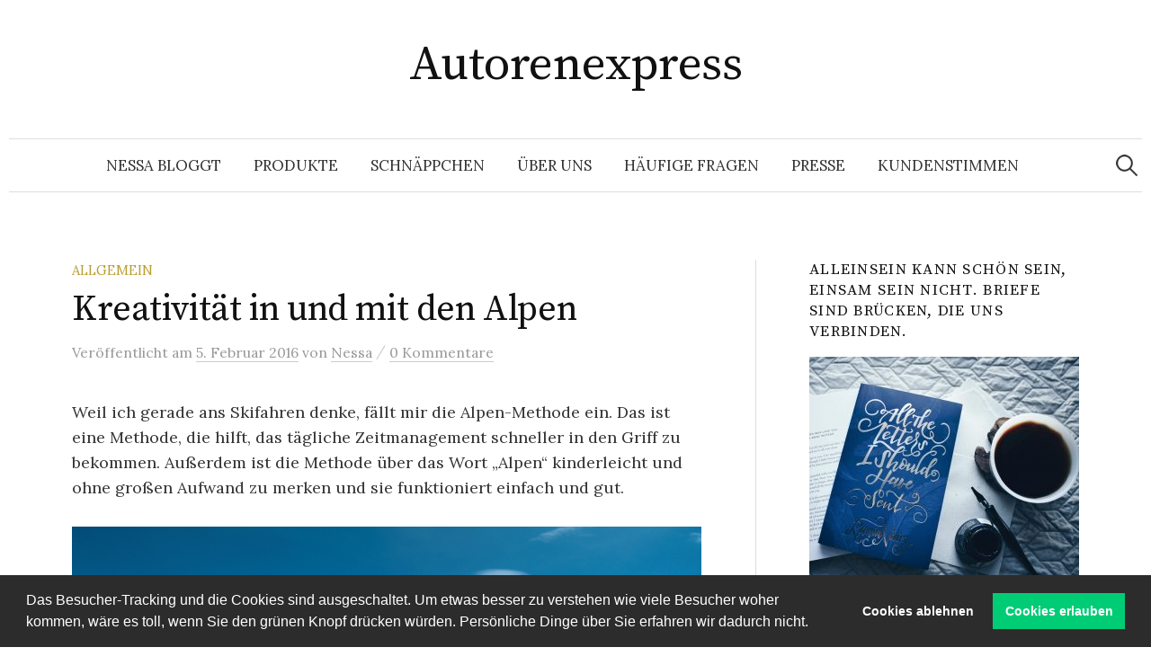

--- FILE ---
content_type: text/html; charset=UTF-8
request_url: https://autorenexpress.de/kreativitaet-und-mit-den-alpen/
body_size: 19809
content:
<!DOCTYPE html>
<!--[if IE 8]>
<html class="ie8" lang="de">
<![endif]-->
<!--[if !(IE 8) ]><!-->
<html lang="de">
<!--<![endif]-->
<head>
<meta charset="UTF-8">
<meta name="viewport" content="width=device-width, initial-scale=1">
<title>Kreativität in und mit den Alpen - Autorenexpress</title>
<link rel="profile" href="https://gmpg.org/xfn/11">
<link rel="pingback" href="https://autorenexpress.de/xmlrpc.php">
<meta name='robots' content='index, follow, max-image-preview:large, max-snippet:-1, max-video-preview:-1' />

	<!-- This site is optimized with the Yoast SEO plugin v26.7 - https://yoast.com/wordpress/plugins/seo/ -->
	<title>Kreativität in und mit den Alpen - Autorenexpress</title>
	<link rel="canonical" href="https://autorenexpress.de/kreativitaet-und-mit-den-alpen/" />
	<meta property="og:locale" content="de_DE" />
	<meta property="og:type" content="article" />
	<meta property="og:title" content="Kreativität in und mit den Alpen - Autorenexpress" />
	<meta property="og:description" content="Weil ich gerade ans Skifahren denke, fällt mir die Alpen-Methode ein. Das ist eine Methode, die hilft, das tägliche Zeitmanagement schneller in den Griff zu bekommen. Außerdem ist die Methode über das Wort „Alpen“ kinderleicht und ohne großen Aufwand zu merken und sie funktioniert einfach und gut. Heute spielt ein gutes und effizientes Zeitmanagement –..." />
	<meta property="og:url" content="https://autorenexpress.de/kreativitaet-und-mit-den-alpen/" />
	<meta property="og:site_name" content="Autorenexpress" />
	<meta property="article:published_time" content="2016-02-05T09:48:40+00:00" />
	<meta property="article:modified_time" content="2020-05-22T16:50:17+00:00" />
	<meta property="og:image" content="https://autorenexpress.de/wp-content/uploads/2015/12/Schicksal-1.png" />
	<meta name="author" content="Nessa" />
	<meta name="twitter:label1" content="Verfasst von" />
	<meta name="twitter:data1" content="Nessa" />
	<meta name="twitter:label2" content="Geschätzte Lesezeit" />
	<meta name="twitter:data2" content="1 Minute" />
	<script type="application/ld+json" class="yoast-schema-graph">{"@context":"https://schema.org","@graph":[{"@type":"Article","@id":"https://autorenexpress.de/kreativitaet-und-mit-den-alpen/#article","isPartOf":{"@id":"https://autorenexpress.de/kreativitaet-und-mit-den-alpen/"},"author":{"name":"Nessa","@id":"https://autorenexpress.de/#/schema/person/6843acca851e5a34aa4a03cee8c9ee28"},"headline":"Kreativität in und mit den Alpen","datePublished":"2016-02-05T09:48:40+00:00","dateModified":"2020-05-22T16:50:17+00:00","mainEntityOfPage":{"@id":"https://autorenexpress.de/kreativitaet-und-mit-den-alpen/"},"wordCount":198,"commentCount":0,"image":{"@id":"https://autorenexpress.de/kreativitaet-und-mit-den-alpen/#primaryimage"},"thumbnailUrl":"https://autorenexpress.de/wp-content/uploads/2015/12/Schicksal-1.png","inLanguage":"de","potentialAction":[{"@type":"CommentAction","name":"Comment","target":["https://autorenexpress.de/kreativitaet-und-mit-den-alpen/#respond"]}]},{"@type":"WebPage","@id":"https://autorenexpress.de/kreativitaet-und-mit-den-alpen/","url":"https://autorenexpress.de/kreativitaet-und-mit-den-alpen/","name":"Kreativität in und mit den Alpen - Autorenexpress","isPartOf":{"@id":"https://autorenexpress.de/#website"},"primaryImageOfPage":{"@id":"https://autorenexpress.de/kreativitaet-und-mit-den-alpen/#primaryimage"},"image":{"@id":"https://autorenexpress.de/kreativitaet-und-mit-den-alpen/#primaryimage"},"thumbnailUrl":"https://autorenexpress.de/wp-content/uploads/2015/12/Schicksal-1.png","datePublished":"2016-02-05T09:48:40+00:00","dateModified":"2020-05-22T16:50:17+00:00","author":{"@id":"https://autorenexpress.de/#/schema/person/6843acca851e5a34aa4a03cee8c9ee28"},"breadcrumb":{"@id":"https://autorenexpress.de/kreativitaet-und-mit-den-alpen/#breadcrumb"},"inLanguage":"de","potentialAction":[{"@type":"ReadAction","target":["https://autorenexpress.de/kreativitaet-und-mit-den-alpen/"]}]},{"@type":"ImageObject","inLanguage":"de","@id":"https://autorenexpress.de/kreativitaet-und-mit-den-alpen/#primaryimage","url":"https://autorenexpress.de/wp-content/uploads/2015/12/Schicksal-1.png","contentUrl":"https://autorenexpress.de/wp-content/uploads/2015/12/Schicksal-1.png"},{"@type":"BreadcrumbList","@id":"https://autorenexpress.de/kreativitaet-und-mit-den-alpen/#breadcrumb","itemListElement":[{"@type":"ListItem","position":1,"name":"Home","item":"https://autorenexpress.de/"},{"@type":"ListItem","position":2,"name":"Blog","item":"https://autorenexpress.de/blog/"},{"@type":"ListItem","position":3,"name":"Kreativität in und mit den Alpen"}]},{"@type":"WebSite","@id":"https://autorenexpress.de/#website","url":"https://autorenexpress.de/","name":"Autorenexpress","description":"Manufaktur für außergewöhnliche Literaturprodukte","potentialAction":[{"@type":"SearchAction","target":{"@type":"EntryPoint","urlTemplate":"https://autorenexpress.de/?s={search_term_string}"},"query-input":{"@type":"PropertyValueSpecification","valueRequired":true,"valueName":"search_term_string"}}],"inLanguage":"de"},{"@type":"Person","@id":"https://autorenexpress.de/#/schema/person/6843acca851e5a34aa4a03cee8c9ee28","name":"Nessa","image":{"@type":"ImageObject","inLanguage":"de","@id":"https://autorenexpress.de/#/schema/person/image/","url":"https://secure.gravatar.com/avatar/6fa096e7be0247e7f03b227c680f00d8b9c4ace2ba1f0e11afb6fe2cd4c77ed6?s=96&d=mm&r=g","contentUrl":"https://secure.gravatar.com/avatar/6fa096e7be0247e7f03b227c680f00d8b9c4ace2ba1f0e11afb6fe2cd4c77ed6?s=96&d=mm&r=g","caption":"Nessa"},"url":"https://autorenexpress.de/author/nessa/"}]}</script>
	<!-- / Yoast SEO plugin. -->


<link rel='dns-prefetch' href='//www.googletagmanager.com' />
<link rel="alternate" type="application/rss+xml" title="Autorenexpress &raquo; Feed" href="https://autorenexpress.de/feed/" />
<link rel="alternate" type="application/rss+xml" title="Autorenexpress &raquo; Kommentar-Feed" href="https://autorenexpress.de/comments/feed/" />
<link rel="alternate" type="application/rss+xml" title="Autorenexpress &raquo; Kreativität in und mit den Alpen-Kommentar-Feed" href="https://autorenexpress.de/kreativitaet-und-mit-den-alpen/feed/" />
<link rel="alternate" title="oEmbed (JSON)" type="application/json+oembed" href="https://autorenexpress.de/wp-json/oembed/1.0/embed?url=https%3A%2F%2Fautorenexpress.de%2Fkreativitaet-und-mit-den-alpen%2F" />
<link rel="alternate" title="oEmbed (XML)" type="text/xml+oembed" href="https://autorenexpress.de/wp-json/oembed/1.0/embed?url=https%3A%2F%2Fautorenexpress.de%2Fkreativitaet-und-mit-den-alpen%2F&#038;format=xml" />
<style id='wp-img-auto-sizes-contain-inline-css' type='text/css'>
img:is([sizes=auto i],[sizes^="auto," i]){contain-intrinsic-size:3000px 1500px}
/*# sourceURL=wp-img-auto-sizes-contain-inline-css */
</style>
<style id='wp-emoji-styles-inline-css' type='text/css'>

	img.wp-smiley, img.emoji {
		display: inline !important;
		border: none !important;
		box-shadow: none !important;
		height: 1em !important;
		width: 1em !important;
		margin: 0 0.07em !important;
		vertical-align: -0.1em !important;
		background: none !important;
		padding: 0 !important;
	}
/*# sourceURL=wp-emoji-styles-inline-css */
</style>
<style id='wp-block-library-inline-css' type='text/css'>
:root{--wp-block-synced-color:#7a00df;--wp-block-synced-color--rgb:122,0,223;--wp-bound-block-color:var(--wp-block-synced-color);--wp-editor-canvas-background:#ddd;--wp-admin-theme-color:#007cba;--wp-admin-theme-color--rgb:0,124,186;--wp-admin-theme-color-darker-10:#006ba1;--wp-admin-theme-color-darker-10--rgb:0,107,160.5;--wp-admin-theme-color-darker-20:#005a87;--wp-admin-theme-color-darker-20--rgb:0,90,135;--wp-admin-border-width-focus:2px}@media (min-resolution:192dpi){:root{--wp-admin-border-width-focus:1.5px}}.wp-element-button{cursor:pointer}:root .has-very-light-gray-background-color{background-color:#eee}:root .has-very-dark-gray-background-color{background-color:#313131}:root .has-very-light-gray-color{color:#eee}:root .has-very-dark-gray-color{color:#313131}:root .has-vivid-green-cyan-to-vivid-cyan-blue-gradient-background{background:linear-gradient(135deg,#00d084,#0693e3)}:root .has-purple-crush-gradient-background{background:linear-gradient(135deg,#34e2e4,#4721fb 50%,#ab1dfe)}:root .has-hazy-dawn-gradient-background{background:linear-gradient(135deg,#faaca8,#dad0ec)}:root .has-subdued-olive-gradient-background{background:linear-gradient(135deg,#fafae1,#67a671)}:root .has-atomic-cream-gradient-background{background:linear-gradient(135deg,#fdd79a,#004a59)}:root .has-nightshade-gradient-background{background:linear-gradient(135deg,#330968,#31cdcf)}:root .has-midnight-gradient-background{background:linear-gradient(135deg,#020381,#2874fc)}:root{--wp--preset--font-size--normal:16px;--wp--preset--font-size--huge:42px}.has-regular-font-size{font-size:1em}.has-larger-font-size{font-size:2.625em}.has-normal-font-size{font-size:var(--wp--preset--font-size--normal)}.has-huge-font-size{font-size:var(--wp--preset--font-size--huge)}.has-text-align-center{text-align:center}.has-text-align-left{text-align:left}.has-text-align-right{text-align:right}.has-fit-text{white-space:nowrap!important}#end-resizable-editor-section{display:none}.aligncenter{clear:both}.items-justified-left{justify-content:flex-start}.items-justified-center{justify-content:center}.items-justified-right{justify-content:flex-end}.items-justified-space-between{justify-content:space-between}.screen-reader-text{border:0;clip-path:inset(50%);height:1px;margin:-1px;overflow:hidden;padding:0;position:absolute;width:1px;word-wrap:normal!important}.screen-reader-text:focus{background-color:#ddd;clip-path:none;color:#444;display:block;font-size:1em;height:auto;left:5px;line-height:normal;padding:15px 23px 14px;text-decoration:none;top:5px;width:auto;z-index:100000}html :where(.has-border-color){border-style:solid}html :where([style*=border-top-color]){border-top-style:solid}html :where([style*=border-right-color]){border-right-style:solid}html :where([style*=border-bottom-color]){border-bottom-style:solid}html :where([style*=border-left-color]){border-left-style:solid}html :where([style*=border-width]){border-style:solid}html :where([style*=border-top-width]){border-top-style:solid}html :where([style*=border-right-width]){border-right-style:solid}html :where([style*=border-bottom-width]){border-bottom-style:solid}html :where([style*=border-left-width]){border-left-style:solid}html :where(img[class*=wp-image-]){height:auto;max-width:100%}:where(figure){margin:0 0 1em}html :where(.is-position-sticky){--wp-admin--admin-bar--position-offset:var(--wp-admin--admin-bar--height,0px)}@media screen and (max-width:600px){html :where(.is-position-sticky){--wp-admin--admin-bar--position-offset:0px}}

/*# sourceURL=wp-block-library-inline-css */
</style><style id='wp-block-paragraph-inline-css' type='text/css'>
.is-small-text{font-size:.875em}.is-regular-text{font-size:1em}.is-large-text{font-size:2.25em}.is-larger-text{font-size:3em}.has-drop-cap:not(:focus):first-letter{float:left;font-size:8.4em;font-style:normal;font-weight:100;line-height:.68;margin:.05em .1em 0 0;text-transform:uppercase}body.rtl .has-drop-cap:not(:focus):first-letter{float:none;margin-left:.1em}p.has-drop-cap.has-background{overflow:hidden}:root :where(p.has-background){padding:1.25em 2.375em}:where(p.has-text-color:not(.has-link-color)) a{color:inherit}p.has-text-align-left[style*="writing-mode:vertical-lr"],p.has-text-align-right[style*="writing-mode:vertical-rl"]{rotate:180deg}
/*# sourceURL=https://autorenexpress.de/wp-includes/blocks/paragraph/style.min.css */
</style>
<style id='global-styles-inline-css' type='text/css'>
:root{--wp--preset--aspect-ratio--square: 1;--wp--preset--aspect-ratio--4-3: 4/3;--wp--preset--aspect-ratio--3-4: 3/4;--wp--preset--aspect-ratio--3-2: 3/2;--wp--preset--aspect-ratio--2-3: 2/3;--wp--preset--aspect-ratio--16-9: 16/9;--wp--preset--aspect-ratio--9-16: 9/16;--wp--preset--color--black: #000000;--wp--preset--color--cyan-bluish-gray: #abb8c3;--wp--preset--color--white: #ffffff;--wp--preset--color--pale-pink: #f78da7;--wp--preset--color--vivid-red: #cf2e2e;--wp--preset--color--luminous-vivid-orange: #ff6900;--wp--preset--color--luminous-vivid-amber: #fcb900;--wp--preset--color--light-green-cyan: #7bdcb5;--wp--preset--color--vivid-green-cyan: #00d084;--wp--preset--color--pale-cyan-blue: #8ed1fc;--wp--preset--color--vivid-cyan-blue: #0693e3;--wp--preset--color--vivid-purple: #9b51e0;--wp--preset--gradient--vivid-cyan-blue-to-vivid-purple: linear-gradient(135deg,rgb(6,147,227) 0%,rgb(155,81,224) 100%);--wp--preset--gradient--light-green-cyan-to-vivid-green-cyan: linear-gradient(135deg,rgb(122,220,180) 0%,rgb(0,208,130) 100%);--wp--preset--gradient--luminous-vivid-amber-to-luminous-vivid-orange: linear-gradient(135deg,rgb(252,185,0) 0%,rgb(255,105,0) 100%);--wp--preset--gradient--luminous-vivid-orange-to-vivid-red: linear-gradient(135deg,rgb(255,105,0) 0%,rgb(207,46,46) 100%);--wp--preset--gradient--very-light-gray-to-cyan-bluish-gray: linear-gradient(135deg,rgb(238,238,238) 0%,rgb(169,184,195) 100%);--wp--preset--gradient--cool-to-warm-spectrum: linear-gradient(135deg,rgb(74,234,220) 0%,rgb(151,120,209) 20%,rgb(207,42,186) 40%,rgb(238,44,130) 60%,rgb(251,105,98) 80%,rgb(254,248,76) 100%);--wp--preset--gradient--blush-light-purple: linear-gradient(135deg,rgb(255,206,236) 0%,rgb(152,150,240) 100%);--wp--preset--gradient--blush-bordeaux: linear-gradient(135deg,rgb(254,205,165) 0%,rgb(254,45,45) 50%,rgb(107,0,62) 100%);--wp--preset--gradient--luminous-dusk: linear-gradient(135deg,rgb(255,203,112) 0%,rgb(199,81,192) 50%,rgb(65,88,208) 100%);--wp--preset--gradient--pale-ocean: linear-gradient(135deg,rgb(255,245,203) 0%,rgb(182,227,212) 50%,rgb(51,167,181) 100%);--wp--preset--gradient--electric-grass: linear-gradient(135deg,rgb(202,248,128) 0%,rgb(113,206,126) 100%);--wp--preset--gradient--midnight: linear-gradient(135deg,rgb(2,3,129) 0%,rgb(40,116,252) 100%);--wp--preset--font-size--small: 13px;--wp--preset--font-size--medium: 20px;--wp--preset--font-size--large: 36px;--wp--preset--font-size--x-large: 42px;--wp--preset--spacing--20: 0.44rem;--wp--preset--spacing--30: 0.67rem;--wp--preset--spacing--40: 1rem;--wp--preset--spacing--50: 1.5rem;--wp--preset--spacing--60: 2.25rem;--wp--preset--spacing--70: 3.38rem;--wp--preset--spacing--80: 5.06rem;--wp--preset--shadow--natural: 6px 6px 9px rgba(0, 0, 0, 0.2);--wp--preset--shadow--deep: 12px 12px 50px rgba(0, 0, 0, 0.4);--wp--preset--shadow--sharp: 6px 6px 0px rgba(0, 0, 0, 0.2);--wp--preset--shadow--outlined: 6px 6px 0px -3px rgb(255, 255, 255), 6px 6px rgb(0, 0, 0);--wp--preset--shadow--crisp: 6px 6px 0px rgb(0, 0, 0);}:where(.is-layout-flex){gap: 0.5em;}:where(.is-layout-grid){gap: 0.5em;}body .is-layout-flex{display: flex;}.is-layout-flex{flex-wrap: wrap;align-items: center;}.is-layout-flex > :is(*, div){margin: 0;}body .is-layout-grid{display: grid;}.is-layout-grid > :is(*, div){margin: 0;}:where(.wp-block-columns.is-layout-flex){gap: 2em;}:where(.wp-block-columns.is-layout-grid){gap: 2em;}:where(.wp-block-post-template.is-layout-flex){gap: 1.25em;}:where(.wp-block-post-template.is-layout-grid){gap: 1.25em;}.has-black-color{color: var(--wp--preset--color--black) !important;}.has-cyan-bluish-gray-color{color: var(--wp--preset--color--cyan-bluish-gray) !important;}.has-white-color{color: var(--wp--preset--color--white) !important;}.has-pale-pink-color{color: var(--wp--preset--color--pale-pink) !important;}.has-vivid-red-color{color: var(--wp--preset--color--vivid-red) !important;}.has-luminous-vivid-orange-color{color: var(--wp--preset--color--luminous-vivid-orange) !important;}.has-luminous-vivid-amber-color{color: var(--wp--preset--color--luminous-vivid-amber) !important;}.has-light-green-cyan-color{color: var(--wp--preset--color--light-green-cyan) !important;}.has-vivid-green-cyan-color{color: var(--wp--preset--color--vivid-green-cyan) !important;}.has-pale-cyan-blue-color{color: var(--wp--preset--color--pale-cyan-blue) !important;}.has-vivid-cyan-blue-color{color: var(--wp--preset--color--vivid-cyan-blue) !important;}.has-vivid-purple-color{color: var(--wp--preset--color--vivid-purple) !important;}.has-black-background-color{background-color: var(--wp--preset--color--black) !important;}.has-cyan-bluish-gray-background-color{background-color: var(--wp--preset--color--cyan-bluish-gray) !important;}.has-white-background-color{background-color: var(--wp--preset--color--white) !important;}.has-pale-pink-background-color{background-color: var(--wp--preset--color--pale-pink) !important;}.has-vivid-red-background-color{background-color: var(--wp--preset--color--vivid-red) !important;}.has-luminous-vivid-orange-background-color{background-color: var(--wp--preset--color--luminous-vivid-orange) !important;}.has-luminous-vivid-amber-background-color{background-color: var(--wp--preset--color--luminous-vivid-amber) !important;}.has-light-green-cyan-background-color{background-color: var(--wp--preset--color--light-green-cyan) !important;}.has-vivid-green-cyan-background-color{background-color: var(--wp--preset--color--vivid-green-cyan) !important;}.has-pale-cyan-blue-background-color{background-color: var(--wp--preset--color--pale-cyan-blue) !important;}.has-vivid-cyan-blue-background-color{background-color: var(--wp--preset--color--vivid-cyan-blue) !important;}.has-vivid-purple-background-color{background-color: var(--wp--preset--color--vivid-purple) !important;}.has-black-border-color{border-color: var(--wp--preset--color--black) !important;}.has-cyan-bluish-gray-border-color{border-color: var(--wp--preset--color--cyan-bluish-gray) !important;}.has-white-border-color{border-color: var(--wp--preset--color--white) !important;}.has-pale-pink-border-color{border-color: var(--wp--preset--color--pale-pink) !important;}.has-vivid-red-border-color{border-color: var(--wp--preset--color--vivid-red) !important;}.has-luminous-vivid-orange-border-color{border-color: var(--wp--preset--color--luminous-vivid-orange) !important;}.has-luminous-vivid-amber-border-color{border-color: var(--wp--preset--color--luminous-vivid-amber) !important;}.has-light-green-cyan-border-color{border-color: var(--wp--preset--color--light-green-cyan) !important;}.has-vivid-green-cyan-border-color{border-color: var(--wp--preset--color--vivid-green-cyan) !important;}.has-pale-cyan-blue-border-color{border-color: var(--wp--preset--color--pale-cyan-blue) !important;}.has-vivid-cyan-blue-border-color{border-color: var(--wp--preset--color--vivid-cyan-blue) !important;}.has-vivid-purple-border-color{border-color: var(--wp--preset--color--vivid-purple) !important;}.has-vivid-cyan-blue-to-vivid-purple-gradient-background{background: var(--wp--preset--gradient--vivid-cyan-blue-to-vivid-purple) !important;}.has-light-green-cyan-to-vivid-green-cyan-gradient-background{background: var(--wp--preset--gradient--light-green-cyan-to-vivid-green-cyan) !important;}.has-luminous-vivid-amber-to-luminous-vivid-orange-gradient-background{background: var(--wp--preset--gradient--luminous-vivid-amber-to-luminous-vivid-orange) !important;}.has-luminous-vivid-orange-to-vivid-red-gradient-background{background: var(--wp--preset--gradient--luminous-vivid-orange-to-vivid-red) !important;}.has-very-light-gray-to-cyan-bluish-gray-gradient-background{background: var(--wp--preset--gradient--very-light-gray-to-cyan-bluish-gray) !important;}.has-cool-to-warm-spectrum-gradient-background{background: var(--wp--preset--gradient--cool-to-warm-spectrum) !important;}.has-blush-light-purple-gradient-background{background: var(--wp--preset--gradient--blush-light-purple) !important;}.has-blush-bordeaux-gradient-background{background: var(--wp--preset--gradient--blush-bordeaux) !important;}.has-luminous-dusk-gradient-background{background: var(--wp--preset--gradient--luminous-dusk) !important;}.has-pale-ocean-gradient-background{background: var(--wp--preset--gradient--pale-ocean) !important;}.has-electric-grass-gradient-background{background: var(--wp--preset--gradient--electric-grass) !important;}.has-midnight-gradient-background{background: var(--wp--preset--gradient--midnight) !important;}.has-small-font-size{font-size: var(--wp--preset--font-size--small) !important;}.has-medium-font-size{font-size: var(--wp--preset--font-size--medium) !important;}.has-large-font-size{font-size: var(--wp--preset--font-size--large) !important;}.has-x-large-font-size{font-size: var(--wp--preset--font-size--x-large) !important;}
/*# sourceURL=global-styles-inline-css */
</style>

<style id='classic-theme-styles-inline-css' type='text/css'>
/*! This file is auto-generated */
.wp-block-button__link{color:#fff;background-color:#32373c;border-radius:9999px;box-shadow:none;text-decoration:none;padding:calc(.667em + 2px) calc(1.333em + 2px);font-size:1.125em}.wp-block-file__button{background:#32373c;color:#fff;text-decoration:none}
/*# sourceURL=/wp-includes/css/classic-themes.min.css */
</style>
<link rel='stylesheet' id='bcct_style-css' href='https://autorenexpress.de/wp-content/plugins/better-click-to-tweet/assets/css/styles.css?ver=3.0' type='text/css' media='all' />
<link rel='stylesheet' id='chld_thm_cfg_parent-css' href='https://autorenexpress.de/wp-content/themes/graphy/style.css?ver=da1925b97af3ee7d942873d8bcc7f605' type='text/css' media='all' />
<link rel='stylesheet' id='graphy-font-css' href='https://autorenexpress.de/wp-content/uploads/fonts/ed9246265b30897e992d671809f913e6/font.css?v=1768373996' type='text/css' media='all' />
<link rel='stylesheet' id='genericons-css' href='https://autorenexpress.de/wp-content/themes/graphy/genericons/genericons.css?ver=3.4.1' type='text/css' media='all' />
<link rel='stylesheet' id='normalize-css' href='https://autorenexpress.de/wp-content/themes/graphy/css/normalize.css?ver=4.1.1' type='text/css' media='all' />
<link rel='stylesheet' id='graphy-style-css' href='https://autorenexpress.de/wp-content/themes/graphy-autorenexpress/style.css?ver=1.0.1427026063' type='text/css' media='all' />
<link rel='stylesheet' id='cookieconsent-css' href='https://autorenexpress.de/wp-content/plugins/ga-germanized/assets/css/cookieconsent.css?ver=3.1.1' type='text/css' media='all' />
<link rel='stylesheet' id='js_composer_custom_css-css' href='//autorenexpress.de/wp-content/uploads/js_composer/custom.css?ver=7.4' type='text/css' media='all' />
<script type="text/javascript" src="https://autorenexpress.de/wp-includes/js/jquery/jquery.min.js?ver=3.7.1" id="jquery-core-js"></script>
<script type="text/javascript" src="https://autorenexpress.de/wp-includes/js/jquery/jquery-migrate.min.js?ver=3.4.1" id="jquery-migrate-js"></script>
<script></script><link rel="https://api.w.org/" href="https://autorenexpress.de/wp-json/" /><link rel="alternate" title="JSON" type="application/json" href="https://autorenexpress.de/wp-json/wp/v2/posts/11965" /><link rel="EditURI" type="application/rsd+xml" title="RSD" href="https://autorenexpress.de/xmlrpc.php?rsd" />

<link rel='shortlink' href='https://autorenexpress.de/?p=11965' />
<meta name="generator" content="Site Kit by Google 1.170.0" /><script type="text/javascript">
(function(url){
	if(/(?:Chrome\/26\.0\.1410\.63 Safari\/537\.31|WordfenceTestMonBot)/.test(navigator.userAgent)){ return; }
	var addEvent = function(evt, handler) {
		if (window.addEventListener) {
			document.addEventListener(evt, handler, false);
		} else if (window.attachEvent) {
			document.attachEvent('on' + evt, handler);
		}
	};
	var removeEvent = function(evt, handler) {
		if (window.removeEventListener) {
			document.removeEventListener(evt, handler, false);
		} else if (window.detachEvent) {
			document.detachEvent('on' + evt, handler);
		}
	};
	var evts = 'contextmenu dblclick drag dragend dragenter dragleave dragover dragstart drop keydown keypress keyup mousedown mousemove mouseout mouseover mouseup mousewheel scroll'.split(' ');
	var logHuman = function() {
		if (window.wfLogHumanRan) { return; }
		window.wfLogHumanRan = true;
		var wfscr = document.createElement('script');
		wfscr.type = 'text/javascript';
		wfscr.async = true;
		wfscr.src = url + '&r=' + Math.random();
		(document.getElementsByTagName('head')[0]||document.getElementsByTagName('body')[0]).appendChild(wfscr);
		for (var i = 0; i < evts.length; i++) {
			removeEvent(evts[i], logHuman);
		}
	};
	for (var i = 0; i < evts.length; i++) {
		addEvent(evts[i], logHuman);
	}
})('//autorenexpress.de/?wordfence_lh=1&hid=FDB3976C21B65344A5B44E3F846EE9FF');
</script><!-- Missing Google Analytics ID or Analytics Integration disabled -->	<style type="text/css">
		/* Colors */
				
			</style>
	<meta name="generator" content="Powered by WPBakery Page Builder - drag and drop page builder for WordPress."/>
<noscript><style> .wpb_animate_when_almost_visible { opacity: 1; }</style></noscript><!-- MailerLite Universal -->
<script>
    (function(w,d,e,u,f,l,n){w[f]=w[f]||function(){(w[f].q=w[f].q||[])
    .push(arguments);},l=d.createElement(e),l.async=1,l.src=u,
    n=d.getElementsByTagName(e)[0],n.parentNode.insertBefore(l,n);})
    (window,document,'script','https://assets.mailerlite.com/js/universal.js','ml');
    ml('account', '739977');
</script>
<!-- End MailerLite Universal -->
<meta name="p:domain_verify" content="d98a082efd726a2c7a9ee7ba424917c6"/>

<!-- Cyanstats Analytics -->	
<script async src="https://cyanstats.com/cs.js"></script>

</head>

<body data-rsssl=1 class="wp-singular post-template-default single single-post postid-11965 single-format-standard wp-theme-graphy wp-child-theme-graphy-autorenexpress has-sidebar footer-1 has-avatars wpb-js-composer js-comp-ver-7.4 vc_responsive">
<div id="page" class="hfeed site">

	<header id="masthead" class="site-header" role="banner">
		<div class="site-branding">
						<h1 class="site-title"><a href="https://autorenexpress.de/" rel="home">Autorenexpress</a></h1>
								</div>

		<div class="main-navigation-wrapper">
			<nav id="site-navigation" class="main-navigation" role="navigation">
				<h1 class="menu-toggle">Menü</h1>
				<a class="skip-link screen-reader-text" href="#content">Springe zum Inhalt</a>
				<div class="menu-hauptmenue-container"><ul id="menu-hauptmenue" class="menu"><li id="menu-item-10189" class="menu-item menu-item-type-custom menu-item-object-custom menu-item-10189"><a href="https://autorenexpress.de/blog">Nessa bloggt</a></li>
<li id="menu-item-10188" class="menu-item menu-item-type-post_type menu-item-object-page menu-item-10188"><a href="https://autorenexpress.de/produkte/">Produkte</a></li>
<li id="menu-item-18815" class="menu-item menu-item-type-taxonomy menu-item-object-category menu-item-18815"><a href="https://autorenexpress.de/category/schnaeppchen/">Schnäppchen</a></li>
<li id="menu-item-25830" class="menu-item menu-item-type-custom menu-item-object-custom menu-item-25830"><a href="/ueber-uns">Über uns</a></li>
<li id="menu-item-14147" class="menu-item menu-item-type-post_type menu-item-object-post menu-item-14147"><a href="https://autorenexpress.de/haeufige-fragen/">Häufige Fragen</a></li>
<li id="menu-item-11096" class="menu-item menu-item-type-post_type menu-item-object-page menu-item-11096"><a href="https://autorenexpress.de/presse/">Presse</a></li>
<li id="menu-item-12455" class="menu-item menu-item-type-post_type menu-item-object-page menu-item-12455"><a href="https://autorenexpress.de/kunden/">Kundenstimmen</a></li>
</ul></div>								<form role="search" method="get" class="search-form" action="https://autorenexpress.de/">
				<label>
					<span class="screen-reader-text">Suche nach:</span>
					<input type="search" class="search-field" placeholder="Suchen …" value="" name="s" />
				</label>
				<input type="submit" class="search-submit" value="Suchen" />
			</form>							</nav><!-- #site-navigation -->
		</div>

			</header><!-- #masthead -->

	<div id="content" class="site-content">

	<div id="primary" class="content-area">
		<main id="main" class="site-main">

		
			
<div class="post-full post-full-summary">
	<article id="post-11965" class="post-11965 post type-post status-publish format-standard hentry category-allgemein">
		<header class="entry-header">
			<div class="cat-links"><a rel="category tag" href="https://autorenexpress.de/category/allgemein/" class="category category-1">Allgemein</a></div><!-- .cat-links -->
			<h1 class="entry-title">Kreativität in und mit den Alpen</h1>
				<div class="entry-meta">
		Veröffentlicht		<span class="posted-on">am		<a href="https://autorenexpress.de/kreativitaet-und-mit-den-alpen/" rel="bookmark"><time class="entry-date published updated" datetime="2016-02-05T10:48:40+01:00">5. Februar 2016</time></a>		</span>
		<span class="byline">von			<span class="author vcard">
				<a class="url fn n" href="https://autorenexpress.de/author/nessa/" title="Zeige alle Beiträge von Nessa"><span class="author-name">Nessa</span></a>
			</span>
		</span>
					<span class="entry-meta-sep"> / </span>
			<span class="comments-link">
				<a href="https://autorenexpress.de/kreativitaet-und-mit-den-alpen/#respond">0 Kommentare</a>			</span>
			</div><!-- .entry-meta -->
						</header><!-- .entry-header -->

		<div class="entry-content">
			<p>Weil ich gerade ans Skifahren denke, fällt mir die Alpen-Methode ein. Das ist eine Methode, die hilft, das tägliche Zeitmanagement schneller in den Griff zu bekommen. Außerdem ist die Methode über das Wort „Alpen“ kinderleicht und ohne großen Aufwand zu merken und sie funktioniert einfach und gut.</p>
<p><img fetchpriority="high" decoding="async" class="aligncenter size-full wp-image-11772" src="https://autorenexpress.de/wp-content/uploads/2015/12/Schicksal-1.png" alt="Schicksal" width="1119" height="618" srcset="https://autorenexpress.de/wp-content/uploads/2015/12/Schicksal-1.png 1119w, https://autorenexpress.de/wp-content/uploads/2015/12/Schicksal-1-300x166.png 300w, https://autorenexpress.de/wp-content/uploads/2015/12/Schicksal-1-768x424.png 768w, https://autorenexpress.de/wp-content/uploads/2015/12/Schicksal-1-1024x566.png 1024w, https://autorenexpress.de/wp-content/uploads/2015/12/Schicksal-1-800x442.png 800w" sizes="(max-width: 1119px) 100vw, 1119px" /></p>
<p>Heute spielt ein gutes und effizientes Zeitmanagement – in allen innovativen Unternehmen und auch privat – eine sehr große Rolle, da wir alle soviel gleichzeitig unter einen Hut bringen wollen.</p>
<p>Zeitmanagement darf aber keine Theorie sein mit einer täglich aufs Neue frustrierend langen Liste unerledigter Aufgaben.  Die ALPEN-Methode &#8211; ein Werkzeug zum eigenen Zeitmanagement:</p>
<table style="height: 5px;" width="513">
<tbody>
<tr>
<td> </td>
<td> </td>
<td> </td>
<td> </td>
<td> </td>
<td> </td>
<td> </td>
<td> </td>
<td> </td>
<td> </td>
<td> </td>
<td> </td>
</tr>
<tr>
<td> </td>
<td> </td>
<td> </td>
<td> </td>
<td> </td>
<td> </td>
<td> </td>
<td> </td>
<td> </td>
<td> </td>
<td> </td>
<td> </td>
</tr>
<tr>
<td> </td>
<td> </td>
<td> </td>
<td> </td>
<td> </td>
<td> </td>
<td> </td>
<td> </td>
<td> </td>
<td> </td>
<td> </td>
<td> </td>
</tr>
</tbody>
</table>
<p>Entscheidend für das Gelingen der Tagesplanung ist nicht, diese Zusammenhänge zu kennen. Morgen schon wäre das wieder vergessen. Wichtig ist, die Zusammenhänge ins Bewusstsein einzupflanzen. Dazu dient als einfache Merkregel eben die vielzitierte ALPEN-Methode:</p>
<p>A   <strong>A</strong>ktivitäten und Aufgaben notieren</p>
<p>L   <strong>L</strong>änge, also Zeitdauer, abschätzen</p>
<p>P   <strong>P</strong>ufferzeit reservieren (typisch 40% für Unvorhergesehenes)</p>
<p>E   <strong>E</strong>ntscheidungen über Weglassen und Prioritäten treffen</p>
<p>N   <strong>N</strong>achkontrolle und Unerledigtes auf nächsten Tag übertragen</p>
<table style="height: 7px;" width="512">
<tbody>
<tr>
<td width="48"> </td>
<td width="444"> </td>
</tr>
<tr>
<td width="48"> </td>
<td width="444"> </td>
</tr>
<tr>
<td width="48"> </td>
<td width="444"> </td>
</tr>
<tr>
<td width="48"> </td>
<td width="444"> </td>
</tr>
<tr>
<td width="48"> </td>
<td width="444"> </td>
</tr>
</tbody>
</table>
<div class="ce_download block">
<p><strong>Download Arbeitsblatt<img decoding="async" class="mime_icon" src="https://www.ideenfindung.de/system/themes/default/images/iconPDF.gif" alt="application/pdf" width="18" height="18" /> <a title="Arbeitsblatt - ALPEN-Methode.pdf" href="http://www.ideenfindung.de/alpen-methode-Brainstorming-Kreativit%C3%A4tstechnik-Ideenfindung.html?file=tl_files/ideenfindung/downloads%20arbeitsblaetter/Arbeitsblatt%20-%20ALPEN-Methode.pdf">Arbeitsblatt &#8211; ALPEN-Methode.pdf <span class="size">(124,6 KiB)</span></a></strong></p>
<p>Viel Glück damit!</p>
</div>


<p class="has-luminous-vivid-amber-background-color has-background"><strong>Alles, was nirgendwo anders hinpasst, sammeln wir auf <a href="https://autorenexpress.de/unsere-zettelwirtschaft-hilft-ihnen/">einer Seite</a>. Sie suchen etwas? Vielleicht werden Sie dort fündig.</strong></p>



<p class="has-pale-cyan-blue-background-color has-background">Sie würden gerne schreiben? Ein Buch wäre Ihr Traum? Dann lesen Sie die amüsanten Nachrichten aus dem Literaturbetrieb in unserer <a href="https://autorenexpress.de/feldpost/"><strong>Feldpost I .</strong></a></p>
					</div><!-- .entry-content -->

		
			<div class="author-profile">
		<div class="author-profile-avatar">
			<img alt='' src='https://secure.gravatar.com/avatar/6fa096e7be0247e7f03b227c680f00d8b9c4ace2ba1f0e11afb6fe2cd4c77ed6?s=90&#038;d=mm&#038;r=g' srcset='https://secure.gravatar.com/avatar/6fa096e7be0247e7f03b227c680f00d8b9c4ace2ba1f0e11afb6fe2cd4c77ed6?s=180&#038;d=mm&#038;r=g 2x' class='avatar avatar-90 photo' height='90' width='90' decoding='async'/>		</div><!-- .author-profile-avatar -->
		<div class="author-profile-meta">
			<div class="author-profile-name"><strong>Nessa</strong></div>
		</div><!-- .author-profile-meta -->
		<div class="author-profile-description">
						<a class="author-profile-description-link" href="https://autorenexpress.de/author/nessa/" rel="author">Alle Beiträge von Nessa ansehen &rarr;</a>
		</div><!-- .author-profile-description -->
	</div><!-- .author-profile -->
	
	</article><!-- #post-## -->
</div><!-- .post-full -->

	<nav class="navigation post-navigation">
		<h2 class="screen-reader-text">Beitrags-Navigation</h2>
		<div class="nav-links">
			<div class="nav-previous"><div class="post-nav-title">Älterer Beitrag</div><a href="https://autorenexpress.de/sinnlich-sein-sinnlich-werden-nummer-13/" rel="prev">Sinnlich sein, sinnlich werden &#8211; No 13</a></div><div class="nav-next"><div class="post-nav-title">Neuerer Beitrag</div><a href="https://autorenexpress.de/mit-geschichten-ans-krankenbett/" rel="next">Mit Geschichten ans Krankenbett?</a></div>		</div><!-- .nav-links -->
	</nav><!-- .post-navigation -->
	

			
<div id="comments" class="comments-area">

	
	
	
		<div id="respond" class="comment-respond">
		<h3 id="reply-title" class="comment-reply-title">Schreib einen Kommentar <small><a rel="nofollow" id="cancel-comment-reply-link" href="/kreativitaet-und-mit-den-alpen/#respond" style="display:none;">Antwort abbrechen</a></small></h3><form action="https://autorenexpress.de/wp-comments-post.php" method="post" id="commentform" class="comment-form"><p class="comment-notes"><span id="email-notes">Deine E-Mail-Adresse wird nicht veröffentlicht.</span> <span class="required-field-message">Erforderliche Felder sind mit <span class="required">*</span> markiert</span></p><p class="comment-form-comment"><label for="comment">Kommentar <span class="required">*</span></label> <textarea autocomplete="new-password"  id="ib4ed0404b"  name="ib4ed0404b"   cols="45" rows="8" maxlength="65525" required></textarea><textarea id="comment" aria-label="hp-comment" aria-hidden="true" name="comment" autocomplete="new-password" style="padding:0 !important;clip:rect(1px, 1px, 1px, 1px) !important;position:absolute !important;white-space:nowrap !important;height:1px !important;width:1px !important;overflow:hidden !important;" tabindex="-1"></textarea><script data-noptimize>document.getElementById("comment").setAttribute( "id", "a5f757e9a13d8aa23be0ce5e8a870763" );document.getElementById("ib4ed0404b").setAttribute( "id", "comment" );</script></p><p class="comment-form-author"><label for="author">Name <span class="required">*</span></label> <input id="author" name="author" type="text" value="" size="30" maxlength="245" autocomplete="name" required /></p>
<p class="comment-form-email"><label for="email">E-Mail-Adresse <span class="required">*</span></label> <input id="email" name="email" type="email" value="" size="30" maxlength="100" aria-describedby="email-notes" autocomplete="email" required /></p>
<p class="comment-form-url"><label for="url">Website</label> <input id="url" name="url" type="url" value="" size="30" maxlength="200" autocomplete="url" /></p>
<p class="form-submit"><input name="submit" type="submit" id="submit" class="submit" value="Kommentar abschicken" /> <input type='hidden' name='comment_post_ID' value='11965' id='comment_post_ID' />
<input type='hidden' name='comment_parent' id='comment_parent' value='0' />
</p></form>	</div><!-- #respond -->
	
</div><!-- #comments -->

		
		</main><!-- #main -->
	</div><!-- #primary -->


<div id="secondary" class="sidebar-area" role="complementary">
		<div class="normal-sidebar widget-area">
		<aside id="text-6" class="widget widget_text"><h2 class="widget-title">Alleinsein kann schön sein, einsam sein nicht. Briefe sind Brücken, die uns verbinden.</h2>			<div class="textwidget"><p><img loading="lazy" decoding="async" class="aligncenter size-medium wp-image-17757" src="https://autorenexpress.de/wp-content/uploads/2018/02/letters2-300x264.jpg" alt="" width="300" height="264" srcset="https://autorenexpress.de/wp-content/uploads/2018/02/letters2-300x264.jpg 300w, https://autorenexpress.de/wp-content/uploads/2018/02/letters2-768x675.jpg 768w, https://autorenexpress.de/wp-content/uploads/2018/02/letters2-700x615.jpg 700w, https://autorenexpress.de/wp-content/uploads/2018/02/letters2-800x703.jpg 800w, https://autorenexpress.de/wp-content/uploads/2018/02/letters2.jpg 2048w" sizes="auto, (max-width: 300px) 100vw, 300px" /></p>
</div>
		</aside><aside id="search-2" class="widget widget_search"><form role="search" method="get" class="search-form" action="https://autorenexpress.de/">
				<label>
					<span class="screen-reader-text">Suche nach:</span>
					<input type="search" class="search-field" placeholder="Suchen …" value="" name="s" />
				</label>
				<input type="submit" class="search-submit" value="Suchen" />
			</form></aside><aside id="custom_html-2" class="widget_text widget widget_custom_html"><div class="textwidget custom-html-widget"><!-- Begin Brevo Form -->
<!-- START - We recommend to place the below code in head tag of your website html  -->
<style>
  @font-face {
    font-display: block;
    font-family: Roboto;
    src: url(https://assets.brevo.com/font/Roboto/Latin/normal/normal/7529907e9eaf8ebb5220c5f9850e3811.woff2) format("woff2"), url(https://assets.brevo.com/font/Roboto/Latin/normal/normal/25c678feafdc175a70922a116c9be3e7.woff) format("woff")
  }

  @font-face {
    font-display: fallback;
    font-family: Roboto;
    font-weight: 600;
    src: url(https://assets.brevo.com/font/Roboto/Latin/medium/normal/6e9caeeafb1f3491be3e32744bc30440.woff2) format("woff2"), url(https://assets.brevo.com/font/Roboto/Latin/medium/normal/71501f0d8d5aa95960f6475d5487d4c2.woff) format("woff")
  }

  @font-face {
    font-display: fallback;
    font-family: Roboto;
    font-weight: 700;
    src: url(https://assets.brevo.com/font/Roboto/Latin/bold/normal/3ef7cf158f310cf752d5ad08cd0e7e60.woff2) format("woff2"), url(https://assets.brevo.com/font/Roboto/Latin/bold/normal/ece3a1d82f18b60bcce0211725c476aa.woff) format("woff")
  }

  #sib-container input:-ms-input-placeholder {
    text-align: left;
    font-family: "Helvetica", sans-serif;
    color: #c0ccda;
  }

  #sib-container input::placeholder {
    text-align: left;
    font-family: "Helvetica", sans-serif;
    color: #c0ccda;
  }

  #sib-container textarea::placeholder {
    text-align: left;
    font-family: "Helvetica", sans-serif;
    color: #c0ccda;
  }

  #sib-container a {
    text-decoration: underline;
    color: #2BB2FC;
  }
</style>
<link rel="stylesheet" href="https://sibforms.com/forms/end-form/build/sib-styles.css">
<!--  END - We recommend to place the above code in head tag of your website html -->

<!-- START - We recommend to place the below code where you want the form in your website html  -->
<div class="sib-form" style="text-align: center;
         background-color: transparent;                                 ">
  <div id="sib-form-container" class="sib-form-container">
    <div id="error-message" class="sib-form-message-panel" style="font-size:16px; text-align:left; font-family:&quot;Georgia&quot;, serif; color:#661d1d; background-color:#ffeded; border-radius:3px; border-color:#ff4949;max-width:540px;">
      <div class="sib-form-message-panel__text sib-form-message-panel__text--center">
        <svg viewBox="0 0 512 512" class="sib-icon sib-notification__icon">
          <path d="M256 40c118.621 0 216 96.075 216 216 0 119.291-96.61 216-216 216-119.244 0-216-96.562-216-216 0-119.203 96.602-216 216-216m0-32C119.043 8 8 119.083 8 256c0 136.997 111.043 248 248 248s248-111.003 248-248C504 119.083 392.957 8 256 8zm-11.49 120h22.979c6.823 0 12.274 5.682 11.99 12.5l-7 168c-.268 6.428-5.556 11.5-11.99 11.5h-8.979c-6.433 0-11.722-5.073-11.99-11.5l-7-168c-.283-6.818 5.167-12.5 11.99-12.5zM256 340c-15.464 0-28 12.536-28 28s12.536 28 28 28 28-12.536 28-28-12.536-28-28-28z" />
        </svg>
        <span class="sib-form-message-panel__inner-text">
                          Wir konnten Sie nicht anmelden. Es gab einen Fehler, sorry.
                      </span>
      </div>
    </div>
    <div></div>
    <div id="success-message" class="sib-form-message-panel" style="font-size:16px; text-align:left; font-family:&quot;Georgia&quot;, serif; color:#085229; background-color:#e7faf0; border-radius:3px; border-color:#13ce66;max-width:540px;">
      <div class="sib-form-message-panel__text sib-form-message-panel__text--center">
        <svg viewBox="0 0 512 512" class="sib-icon sib-notification__icon">
          <path d="M256 8C119.033 8 8 119.033 8 256s111.033 248 248 248 248-111.033 248-248S392.967 8 256 8zm0 464c-118.664 0-216-96.055-216-216 0-118.663 96.055-216 216-216 118.664 0 216 96.055 216 216 0 118.663-96.055 216-216 216zm141.63-274.961L217.15 376.071c-4.705 4.667-12.303 4.637-16.97-.068l-85.878-86.572c-4.667-4.705-4.637-12.303.068-16.97l8.52-8.451c4.705-4.667 12.303-4.637 16.97.068l68.976 69.533 163.441-162.13c4.705-4.667 12.303-4.637 16.97.068l8.451 8.52c4.668 4.705 4.637 12.303-.068 16.97z" />
        </svg>
        <span class="sib-form-message-panel__inner-text">
                          Vielen Dank! Sie haben gerade eine Email erhalte, um die Anmeldung zu bestätigen. Bitte auf den Link darin klicken.
                      </span>
      </div>
    </div>
    <div></div>
      <form id="sib-form" method="POST" action="https://02d90168.sibforms.com/serve/[base64]" data-type="subscription">
        <div style="padding: 8px 0;">
          <div class="sib-form-block" style="font-size:18px; text-align:left; font-weight:700; font-family:&quot;Georgia&quot;, serif; color:#3C4858; background-color:transparent; text-align:left">
            <p>Per Email auf dem Laufenden bleiben</p>
          </div>
        </div>
        <div style="padding: 8px 0;">
          <div class="sib-form-block" style="font-size:14px; text-align:left; font-family:&quot;Georgia&quot;, serif; color:#3C4858; background-color:transparent; text-align:left">
            <div class="sib-text-form-block">
              <p>Post bekommen und so auf dem Laufenden bleiben?</p>
              <p>So entgeht Ihnen kein Beitrag und keiner unserer Schatzbriefe mehr!</p>
              <p><br></p>
              <p>Ist einfach: Mailadresse eintragen, Häkchen an das Gewünschte und Knopf drücken.</p>
              <p><br></p>
              <p>Keine Sorge, man kann sich jederzeit abmelden und die Mailadresse &nbsp;wird natürlich nicht weitergegeben. Gelegentlich sind werbliche Inhalte &nbsp;in den Emails.</p>
              <p>Bis dahin!</p>
            </div>
          </div>
        </div>
        <div style="padding: 8px 0;">
          <div class="sib-input sib-form-block">
            <div class="form__entry entry_block">
              <div class="form__label-row ">

                <div class="entry__field">
                  <input class="input " type="text" id="EMAIL" name="EMAIL" autocomplete="off" placeholder="Email" data-required="true" required />
                </div>
              </div>

              <label class="entry__error entry__error--primary" style="font-size:16px; text-align:left; font-family:&quot;Georgia&quot;, serif; color:#661d1d; background-color:#ffeded; border-radius:3px; border-color:#ff4949;">
              </label>
            </div>
          </div>
        </div>
        <div style="padding: 8px 0;">
          <div class="sib-checkbox-group sib-form-block" data-required="true">
            <div class="form__entry entry_mcq">
              <div class="form__label-row ">
                <div style="">
                  <div class="entry__choice">
                    <label class="checkbox__label">
                      <input type="checkbox" class="input_replaced" name="lists_28[]" data-value="Wöchentliche Blog Zusammenfassung" value="6" data-required="true" />
                      <span class="checkbox checkbox_tick_positive"
                style="margin-left:"
                ></span><span style="font-size:16px; text-align:left; font-family:&quot;Georgia&quot;, serif; color:#3C4858; background-color:transparent;">Wöchentliche Blog Zusammenfassung</span> </label>
                  </div>
                  <div class="entry__choice">
                    <label class="checkbox__label">
                      <input type="checkbox" class="input_replaced" name="lists_28[]" data-value="Schatzbriefe (News &amp; Angebote)" value="7" data-required="true" />
                      <span class="checkbox checkbox_tick_positive"
                style="margin-left:"
                ></span><span style="font-size:16px; text-align:left; font-family:&quot;Georgia&quot;, serif; color:#3C4858; background-color:transparent;">Schatzbriefe (News &amp; Angebote)</span> </label>
                  </div>
                </div>
              </div>
              <label class="entry__error entry__error--primary" style="font-size:16px; text-align:left; font-family:&quot;Georgia&quot;, serif; color:#661d1d; background-color:#ffeded; border-radius:3px; border-color:#ff4949;">
              </label>
            </div>
          </div>
        </div>
        <div style="padding: 8px 0;">
          <div class="sib-form__declaration" style="direction:ltr">
            <div class="declaration-block-icon">
              <svg class="icon__SVG" width="0" height="0" version="1.1" xmlns="http://www.w3.org/2000/svg">
                <defs>
                  <symbol id="svgIcon-sphere" viewBox="0 0 63 63">
                    <path class="path1" d="M31.54 0l1.05 3.06 3.385-.01-2.735 1.897 1.05 3.042-2.748-1.886-2.738 1.886 1.044-3.05-2.745-1.897h3.393zm13.97 3.019L46.555 6.4l3.384.01-2.743 2.101 1.048 3.387-2.752-2.1-2.752 2.1 1.054-3.382-2.745-2.105h3.385zm9.998 10.056l1.039 3.382h3.38l-2.751 2.1 1.05 3.382-2.744-2.091-2.743 2.091 1.054-3.381-2.754-2.1h3.385zM58.58 27.1l1.04 3.372h3.379l-2.752 2.096 1.05 3.387-2.744-2.091-2.75 2.092 1.054-3.387-2.747-2.097h3.376zm-3.076 14.02l1.044 3.364h3.385l-2.743 2.09 1.05 3.392-2.744-2.097-2.743 2.097 1.052-3.377-2.752-2.117 3.385-.01zm-9.985 9.91l1.045 3.364h3.393l-2.752 2.09 1.05 3.393-2.745-2.097-2.743 2.097 1.05-3.383-2.751-2.1 3.384-.01zM31.45 55.01l1.044 3.043 3.393-.008-2.752 1.9L34.19 63l-2.744-1.895-2.748 1.891 1.054-3.05-2.743-1.9h3.384zm-13.934-3.98l1.036 3.364h3.402l-2.752 2.09 1.053 3.393-2.747-2.097-2.752 2.097 1.053-3.382-2.743-2.1 3.384-.01zm-9.981-9.91l1.045 3.364h3.398l-2.748 2.09 1.05 3.392-2.753-2.1-2.752 2.096 1.053-3.382-2.743-2.102 3.384-.009zM4.466 27.1l1.038 3.372H8.88l-2.752 2.097 1.053 3.387-2.743-2.09-2.748 2.09 1.053-3.387L0 30.472h3.385zm3.069-14.025l1.045 3.382h3.395L9.23 18.56l1.05 3.381-2.752-2.09-2.752 2.09 1.053-3.381-2.744-2.1h3.384zm9.99-10.056L18.57 6.4l3.393.01-2.743 2.1 1.05 3.373-2.754-2.092-2.751 2.092 1.053-3.382-2.744-2.1h3.384zm24.938 19.394l-10-4.22a2.48 2.48 0 00-1.921 0l-10 4.22A2.529 2.529 0 0019 24.75c0 10.47 5.964 17.705 11.537 20.057a2.48 2.48 0 001.921 0C36.921 42.924 44 36.421 44 24.75a2.532 2.532 0 00-1.537-2.336zm-2.46 6.023l-9.583 9.705a.83.83 0 01-1.177 0l-5.416-5.485a.855.855 0 010-1.192l1.177-1.192a.83.83 0 011.177 0l3.65 3.697 7.819-7.916a.83.83 0 011.177 0l1.177 1.191a.843.843 0 010 1.192z" fill="#0092FF"></path>
                  </symbol>
                </defs>
              </svg>
              <svg class="svgIcon-sphere" style="width:58.5px; height:58.5px;">
                <use xlink:href="#svgIcon-sphere"></use>
              </svg>
            </div>
            <div style="font-size:13px; text-align:left; font-family:&quot;Georgia&quot;, serif; color:#687484; background-color:transparent;">
              <p>Wir nutzen Brevo als Plattform für das Emailsenden. Dort wird ihre Emailadresse gespeichert. Wenn Sie sich anmelden, dann sind Sie damit einverstanden, dass Brevo diese Daten weiterverarbeitet. Weitere Details: <a href="https://www.brevo.com/en/legal/privacypolicy/">Brevo's Privacy Policy.</a></p>
            </div>
          </div>
        </div>
        <div style="padding: 8px 0;">
          <div class="sib-form-block" style="text-align: left">
            <button class="sib-form-block__button sib-form-block__button-with-loader" style="font-size:16px; text-align:left; font-weight:700; font-family:&quot;Georgia&quot;, serif; color:#FFFFFF; background-color:#a62425; border-width:0px;" form="sib-form" type="submit">
              <svg class="icon clickable__icon progress-indicator__icon sib-hide-loader-icon" viewBox="0 0 512 512">
                <path d="M460.116 373.846l-20.823-12.022c-5.541-3.199-7.54-10.159-4.663-15.874 30.137-59.886 28.343-131.652-5.386-189.946-33.641-58.394-94.896-95.833-161.827-99.676C261.028 55.961 256 50.751 256 44.352V20.309c0-6.904 5.808-12.337 12.703-11.982 83.556 4.306 160.163 50.864 202.11 123.677 42.063 72.696 44.079 162.316 6.031 236.832-3.14 6.148-10.75 8.461-16.728 5.01z" />
              </svg>
              Anmelden
            </button>
          </div>
        </div>

        <input type="text" name="email_address_check" value="" class="input--hidden">
        <input type="hidden" name="locale" value="en">
      </form>
    </div>
  </div>
<!-- END - We recommend to place the below code where you want the form in your website html  -->

<!-- START - We recommend to place the below code in footer or bottom of your website html  -->
<script>
  window.REQUIRED_CODE_ERROR_MESSAGE = 'Please choose a country code';
  window.LOCALE = 'en';
  window.EMAIL_INVALID_MESSAGE = window.SMS_INVALID_MESSAGE = "Es stimmt etwas nicht mit ihren Angaben. Nochmal checken, bitte.";

  window.REQUIRED_ERROR_MESSAGE = "Das Feld darf nicht leer sein. ";

  window.GENERIC_INVALID_MESSAGE = "Es stimmt etwas nicht mit ihren Angaben. Nochmal checken, bitte.";



  window.REQUIRED_MULTISELECT_MESSAGE = 'Please select at least 1 option';

  window.translation = {
    common: {
      selectedList: '{quantity} list selected',
      selectedLists: '{quantity} lists selected'
    }
  };

  var AUTOHIDE = Boolean(1);
</script>

<script defer src="https://sibforms.com/forms/end-form/build/main.js"></script>


<!-- END - We recommend to place the above code in footer or bottom of your website html  -->
<!-- End Brevo Form --></div></aside><aside id="categories-2" class="widget widget_categories"><h2 class="widget-title">Kategorien</h2>
			<ul>
					<li class="cat-item cat-item-1"><a href="https://autorenexpress.de/category/allgemein/">Allgemein</a>
</li>
	<li class="cat-item cat-item-9"><a href="https://autorenexpress.de/category/books-ebooks/">books &amp; ebooks</a>
</li>
	<li class="cat-item cat-item-8"><a href="https://autorenexpress.de/category/events/">Events</a>
</li>
	<li class="cat-item cat-item-14"><a href="https://autorenexpress.de/category/feldpost/">Feldpost</a>
</li>
	<li class="cat-item cat-item-17"><a href="https://autorenexpress.de/category/fridays-for-future/">Fridays for Future</a>
</li>
	<li class="cat-item cat-item-4"><a href="https://autorenexpress.de/category/frivolini/">Frivolini</a>
</li>
	<li class="cat-item cat-item-24"><a href="https://autorenexpress.de/category/krimi/">Krimi</a>
</li>
	<li class="cat-item cat-item-3"><a href="https://autorenexpress.de/category/luftpost/">Luftpost</a>
</li>
	<li class="cat-item cat-item-10"><a href="https://autorenexpress.de/category/onedollarbrille/">OneDollarBrille</a>
</li>
	<li class="cat-item cat-item-11"><a href="https://autorenexpress.de/category/postcard-poems/">Postcard Poems</a>
</li>
	<li class="cat-item cat-item-5"><a href="https://autorenexpress.de/category/postfuersie/">PostFürSie</a>
</li>
	<li class="cat-item cat-item-12"><a href="https://autorenexpress.de/category/produkt-des-monats/">Produkt, Buch und Blog des Monats</a>
</li>
	<li class="cat-item cat-item-15"><a href="https://autorenexpress.de/category/schnaeppchen/">Schnäppchen</a>
</li>
	<li class="cat-item cat-item-6"><a href="https://autorenexpress.de/category/zettelwirtschaft/">Zettelwirtschaft</a>
</li>
			</ul>

			</aside>	</div><!-- .normal-sidebar -->
	</div><!-- #secondary -->

	</div><!-- #content -->

	<footer id="colophon" class="site-footer" role="contentinfo">
		
	<div id="supplementary" class="footer-widget-area" role="complementary">
		<div class="footer-widget-wrapper">
			<div class="footer-widget">
								<div class="footer-widget-1 widget-area">
					<aside id="text-4" class="widget widget_text">			<div class="textwidget"><img src="https://autorenexpress.de/wp-content/uploads/2015/05/onedollarglasses-logo.png" align="right">Mit jeder Bestellung verschenken wir eine Brille an jemanden, der auch gerne lesen würde,<br>aber nicht kann. <a href="http://www.eindollarbrille.de">Lernen Sie die EinDollarBrille kennen.</a></div>
		</aside>				</div><!-- .footer-widget-1 -->
																			</div><!-- .footer-widget -->
		</div><!-- .footer-widget-wrapper -->
	</div><!-- #supplementary -->
		<div class="site-info">
			<div class="site-copyright">Das Leben ist schön. Und Fantasie macht es farbig.
</p>&copy; 2026 <a href="https://autorenexpress.de/" rel="home">Autorenexpress</a>: Briefroman abonnieren, Kurzgeschichten im Abo, eBooks, literarische Geschenke kaufen</p>Nessa Altura, Galgenbergstr 32, 71032 Böblingen, fon 07031 789759, autorenexpress@gmail.com</div>
			<div class="site-credit">Powered by <a href="http://wordpress.org/"> WordPress</a> &amp;
			<a href="https://themegraphy.com/">Themegraphy</a>. <a href="https://autorenexpress.de/legal/" target="_blank">Impressum, AGB, Widerrufsbelehrung & Datenschutz</a></div>
		</div><!-- .site-info -->
	</footer><!-- #colophon -->
</div><!-- #page -->

<script type="speculationrules">
{"prefetch":[{"source":"document","where":{"and":[{"href_matches":"/*"},{"not":{"href_matches":["/wp-*.php","/wp-admin/*","/wp-content/uploads/*","/wp-content/*","/wp-content/plugins/*","/wp-content/themes/graphy-autorenexpress/*","/wp-content/themes/graphy/*","/*\\?(.+)"]}},{"not":{"selector_matches":"a[rel~=\"nofollow\"]"}},{"not":{"selector_matches":".no-prefetch, .no-prefetch a"}}]},"eagerness":"conservative"}]}
</script>
<script type="text/javascript" src="https://autorenexpress.de/wp-content/themes/graphy/js/jquery.fitvids.js?ver=1.1" id="fitvids-js"></script>
<script type="text/javascript" src="https://autorenexpress.de/wp-content/themes/graphy/js/skip-link-focus-fix.js?ver=20160525" id="graphy-skip-link-focus-fix-js"></script>
<script type="text/javascript" src="https://autorenexpress.de/wp-content/themes/graphy/js/navigation.js?ver=20160525" id="graphy-navigation-js"></script>
<script type="text/javascript" src="https://autorenexpress.de/wp-content/themes/graphy/js/doubletaptogo.min.js?ver=1.0.0" id="double-tap-to-go-js"></script>
<script type="text/javascript" src="https://autorenexpress.de/wp-includes/js/comment-reply.min.js?ver=da1925b97af3ee7d942873d8bcc7f605" id="comment-reply-js" async="async" data-wp-strategy="async" fetchpriority="low"></script>
<script type="text/javascript" src="https://autorenexpress.de/wp-content/themes/graphy/js/functions.js?ver=20160822" id="graphy-functions-js"></script>
<script type="text/javascript" src="https://autorenexpress.de/wp-content/plugins/ga-germanized/assets/js/cookieconsent.js?ver=3.1.1" id="cookieconsent-js"></script>
<script type="text/javascript" id="cookieconsent-js-after">
/* <![CDATA[ */
try { window.addEventListener("load", function(){window.cookieconsent.initialise({"palette":{"popup":{"background":"#2c2c2c","text":"#ffffff"},"button":{"background":"#01cc76","text":"#ffffff"}},"theme":"block","position":"bottom","static":false,"content":{"message":"Das Besucher-Tracking und die Cookies sind ausgeschaltet. Um etwas besser zu verstehen wie viele Besucher woher kommen, w\u00e4re es toll, wenn Sie den gr\u00fcnen Knopf dr\u00fccken w\u00fcrden. Pers\u00f6nliche Dinge \u00fcber Sie erfahren wir dadurch nicht.","dismiss":"Lieber nicht","allow":"Cookies erlauben","deny":"Cookies ablehnen","link":false,"href":"https:\/\/cookiesandyou.com\/"},"type":"opt-in","revokable":true,"revokeBtn":"<div class=\"cc-revoke {{classes}}\">Cookie Einstellung<\/div>","onStatusChange":function(){ window.location.href = "https://autorenexpress.de/kreativitaet-und-mit-den-alpen?cookie-state-change=" + Date.now(); }})}); } catch(err) { console.error(err.message); }
//# sourceURL=cookieconsent-js-after
/* ]]> */
</script>
<script type="text/javascript" id="google-analytics-germanized-gaoptout-js-extra">
/* <![CDATA[ */
var gaoptoutSettings = {"ua":"UA-3653611-4","disabled":"Der Google Analytics Opt-out Cookie wurde gesetzt!"};
//# sourceURL=google-analytics-germanized-gaoptout-js-extra
/* ]]> */
</script>
<script type="text/javascript" src="https://autorenexpress.de/wp-content/plugins/ga-germanized/assets/js/gaoptout.js?ver=1.6.2" id="google-analytics-germanized-gaoptout-js"></script>
<script id="wp-emoji-settings" type="application/json">
{"baseUrl":"https://s.w.org/images/core/emoji/17.0.2/72x72/","ext":".png","svgUrl":"https://s.w.org/images/core/emoji/17.0.2/svg/","svgExt":".svg","source":{"concatemoji":"https://autorenexpress.de/wp-includes/js/wp-emoji-release.min.js?ver=da1925b97af3ee7d942873d8bcc7f605"}}
</script>
<script type="module">
/* <![CDATA[ */
/*! This file is auto-generated */
const a=JSON.parse(document.getElementById("wp-emoji-settings").textContent),o=(window._wpemojiSettings=a,"wpEmojiSettingsSupports"),s=["flag","emoji"];function i(e){try{var t={supportTests:e,timestamp:(new Date).valueOf()};sessionStorage.setItem(o,JSON.stringify(t))}catch(e){}}function c(e,t,n){e.clearRect(0,0,e.canvas.width,e.canvas.height),e.fillText(t,0,0);t=new Uint32Array(e.getImageData(0,0,e.canvas.width,e.canvas.height).data);e.clearRect(0,0,e.canvas.width,e.canvas.height),e.fillText(n,0,0);const a=new Uint32Array(e.getImageData(0,0,e.canvas.width,e.canvas.height).data);return t.every((e,t)=>e===a[t])}function p(e,t){e.clearRect(0,0,e.canvas.width,e.canvas.height),e.fillText(t,0,0);var n=e.getImageData(16,16,1,1);for(let e=0;e<n.data.length;e++)if(0!==n.data[e])return!1;return!0}function u(e,t,n,a){switch(t){case"flag":return n(e,"\ud83c\udff3\ufe0f\u200d\u26a7\ufe0f","\ud83c\udff3\ufe0f\u200b\u26a7\ufe0f")?!1:!n(e,"\ud83c\udde8\ud83c\uddf6","\ud83c\udde8\u200b\ud83c\uddf6")&&!n(e,"\ud83c\udff4\udb40\udc67\udb40\udc62\udb40\udc65\udb40\udc6e\udb40\udc67\udb40\udc7f","\ud83c\udff4\u200b\udb40\udc67\u200b\udb40\udc62\u200b\udb40\udc65\u200b\udb40\udc6e\u200b\udb40\udc67\u200b\udb40\udc7f");case"emoji":return!a(e,"\ud83e\u1fac8")}return!1}function f(e,t,n,a){let r;const o=(r="undefined"!=typeof WorkerGlobalScope&&self instanceof WorkerGlobalScope?new OffscreenCanvas(300,150):document.createElement("canvas")).getContext("2d",{willReadFrequently:!0}),s=(o.textBaseline="top",o.font="600 32px Arial",{});return e.forEach(e=>{s[e]=t(o,e,n,a)}),s}function r(e){var t=document.createElement("script");t.src=e,t.defer=!0,document.head.appendChild(t)}a.supports={everything:!0,everythingExceptFlag:!0},new Promise(t=>{let n=function(){try{var e=JSON.parse(sessionStorage.getItem(o));if("object"==typeof e&&"number"==typeof e.timestamp&&(new Date).valueOf()<e.timestamp+604800&&"object"==typeof e.supportTests)return e.supportTests}catch(e){}return null}();if(!n){if("undefined"!=typeof Worker&&"undefined"!=typeof OffscreenCanvas&&"undefined"!=typeof URL&&URL.createObjectURL&&"undefined"!=typeof Blob)try{var e="postMessage("+f.toString()+"("+[JSON.stringify(s),u.toString(),c.toString(),p.toString()].join(",")+"));",a=new Blob([e],{type:"text/javascript"});const r=new Worker(URL.createObjectURL(a),{name:"wpTestEmojiSupports"});return void(r.onmessage=e=>{i(n=e.data),r.terminate(),t(n)})}catch(e){}i(n=f(s,u,c,p))}t(n)}).then(e=>{for(const n in e)a.supports[n]=e[n],a.supports.everything=a.supports.everything&&a.supports[n],"flag"!==n&&(a.supports.everythingExceptFlag=a.supports.everythingExceptFlag&&a.supports[n]);var t;a.supports.everythingExceptFlag=a.supports.everythingExceptFlag&&!a.supports.flag,a.supports.everything||((t=a.source||{}).concatemoji?r(t.concatemoji):t.wpemoji&&t.twemoji&&(r(t.twemoji),r(t.wpemoji)))});
//# sourceURL=https://autorenexpress.de/wp-includes/js/wp-emoji-loader.min.js
/* ]]> */
</script>
<script></script>

--- FILE ---
content_type: text/css
request_url: https://autorenexpress.de/wp-content/themes/graphy-autorenexpress/style.css?ver=1.0.1427026063
body_size: 345
content:
/*
Theme Name: Graphy Child
Template: graphy
Author: Child Theme Configurator
Version: 1.0.1427026063
Updated: 2015-03-22 13:07:43
*/

@charset "UTF-8";


/*439*/
.site-content {
    max-width: 1120px;
}
.bctt-ctt-text a {
font-weight: inherit !important;
font-family: inherit !important;
font-size: inherit !important;
}

button {
	text-shadow: none !important;
}

.entry-content img {
  margin-top: 0px !important;
}

.post-thumbnail img {
  width: auto !important;
}